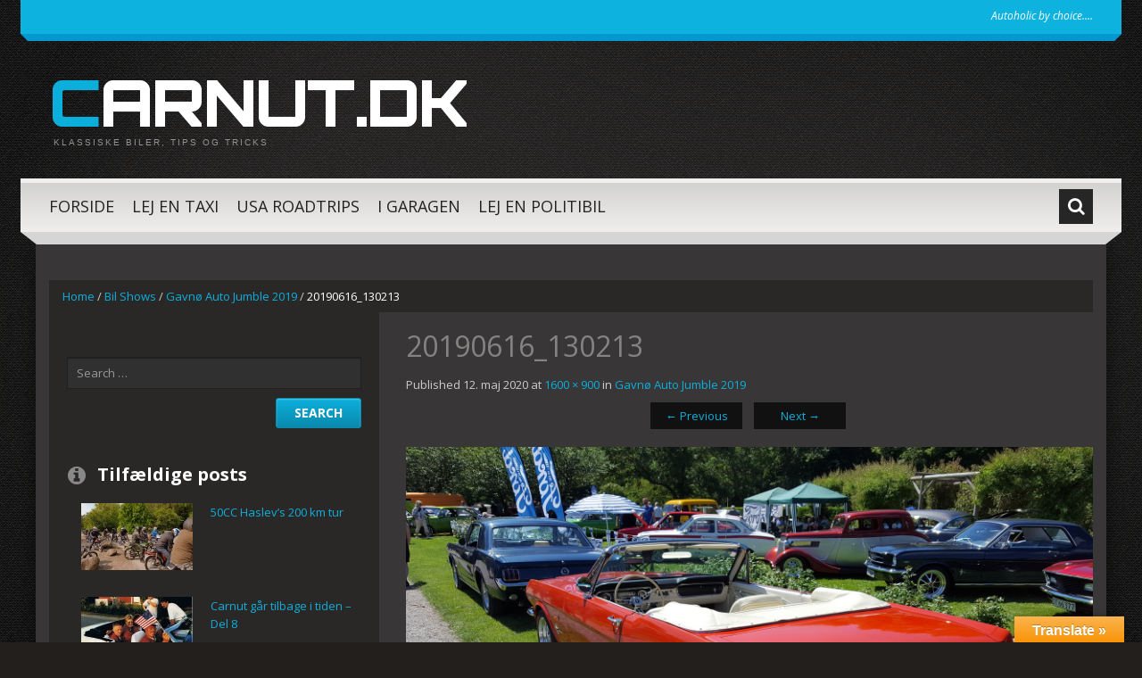

--- FILE ---
content_type: text/html; charset=UTF-8
request_url: https://www.carnut.dk/gavnoe-auto-jumble-2019/20190616_130213/
body_size: 12721
content:
<!DOCTYPE html>
<html lang="da-DK">
<head>
<meta charset="UTF-8" />
<title>20190616_130213 | carnut.dk</title>
<meta name="viewport" content="width=device-width, initial-scale=1.0">
<meta name="format-detection" content="telephone=no" />
<link rel="profile" href="http://gmpg.org/xfn/11" />
<link rel="pingback" href="https://www.carnut.dk/xmlrpc.php" />
<!--[if lt IE 9]>
<script src="https://www.carnut.dk/wp-content/themes/bueno/js/html5.js" type="text/javascript"></script>
<![endif]-->
<!--[if (gt IE 9)|!(IE)]>
<script src="https://www.carnut.dk/wp-content/themes/bueno/js/jquery.mobile.customized.min.js" type="text/javascript"></script>
<![endif]-->
<meta name='robots' content='max-image-preview:large' />
<link rel='dns-prefetch' href='//translate.google.com' />
<link rel="alternate" type="application/rss+xml" title="carnut.dk &raquo; Feed" href="https://www.carnut.dk/feed/" />
<link rel="alternate" type="application/rss+xml" title="carnut.dk &raquo;-kommentar-feed" href="https://www.carnut.dk/comments/feed/" />
<link rel="alternate" title="oEmbed (JSON)" type="application/json+oembed" href="https://www.carnut.dk/wp-json/oembed/1.0/embed?url=https%3A%2F%2Fwww.carnut.dk%2Fgavnoe-auto-jumble-2019%2F20190616_130213%2F%23main" />
<link rel="alternate" title="oEmbed (XML)" type="text/xml+oembed" href="https://www.carnut.dk/wp-json/oembed/1.0/embed?url=https%3A%2F%2Fwww.carnut.dk%2Fgavnoe-auto-jumble-2019%2F20190616_130213%2F%23main&#038;format=xml" />
<style id='wp-img-auto-sizes-contain-inline-css' type='text/css'>
img:is([sizes=auto i],[sizes^="auto," i]){contain-intrinsic-size:3000px 1500px}
/*# sourceURL=wp-img-auto-sizes-contain-inline-css */
</style>
<style id='wp-emoji-styles-inline-css' type='text/css'>

	img.wp-smiley, img.emoji {
		display: inline !important;
		border: none !important;
		box-shadow: none !important;
		height: 1em !important;
		width: 1em !important;
		margin: 0 0.07em !important;
		vertical-align: -0.1em !important;
		background: none !important;
		padding: 0 !important;
	}
/*# sourceURL=wp-emoji-styles-inline-css */
</style>
<style id='wp-block-library-inline-css' type='text/css'>
:root{--wp-block-synced-color:#7a00df;--wp-block-synced-color--rgb:122,0,223;--wp-bound-block-color:var(--wp-block-synced-color);--wp-editor-canvas-background:#ddd;--wp-admin-theme-color:#007cba;--wp-admin-theme-color--rgb:0,124,186;--wp-admin-theme-color-darker-10:#006ba1;--wp-admin-theme-color-darker-10--rgb:0,107,160.5;--wp-admin-theme-color-darker-20:#005a87;--wp-admin-theme-color-darker-20--rgb:0,90,135;--wp-admin-border-width-focus:2px}@media (min-resolution:192dpi){:root{--wp-admin-border-width-focus:1.5px}}.wp-element-button{cursor:pointer}:root .has-very-light-gray-background-color{background-color:#eee}:root .has-very-dark-gray-background-color{background-color:#313131}:root .has-very-light-gray-color{color:#eee}:root .has-very-dark-gray-color{color:#313131}:root .has-vivid-green-cyan-to-vivid-cyan-blue-gradient-background{background:linear-gradient(135deg,#00d084,#0693e3)}:root .has-purple-crush-gradient-background{background:linear-gradient(135deg,#34e2e4,#4721fb 50%,#ab1dfe)}:root .has-hazy-dawn-gradient-background{background:linear-gradient(135deg,#faaca8,#dad0ec)}:root .has-subdued-olive-gradient-background{background:linear-gradient(135deg,#fafae1,#67a671)}:root .has-atomic-cream-gradient-background{background:linear-gradient(135deg,#fdd79a,#004a59)}:root .has-nightshade-gradient-background{background:linear-gradient(135deg,#330968,#31cdcf)}:root .has-midnight-gradient-background{background:linear-gradient(135deg,#020381,#2874fc)}:root{--wp--preset--font-size--normal:16px;--wp--preset--font-size--huge:42px}.has-regular-font-size{font-size:1em}.has-larger-font-size{font-size:2.625em}.has-normal-font-size{font-size:var(--wp--preset--font-size--normal)}.has-huge-font-size{font-size:var(--wp--preset--font-size--huge)}.has-text-align-center{text-align:center}.has-text-align-left{text-align:left}.has-text-align-right{text-align:right}.has-fit-text{white-space:nowrap!important}#end-resizable-editor-section{display:none}.aligncenter{clear:both}.items-justified-left{justify-content:flex-start}.items-justified-center{justify-content:center}.items-justified-right{justify-content:flex-end}.items-justified-space-between{justify-content:space-between}.screen-reader-text{border:0;clip-path:inset(50%);height:1px;margin:-1px;overflow:hidden;padding:0;position:absolute;width:1px;word-wrap:normal!important}.screen-reader-text:focus{background-color:#ddd;clip-path:none;color:#444;display:block;font-size:1em;height:auto;left:5px;line-height:normal;padding:15px 23px 14px;text-decoration:none;top:5px;width:auto;z-index:100000}html :where(.has-border-color){border-style:solid}html :where([style*=border-top-color]){border-top-style:solid}html :where([style*=border-right-color]){border-right-style:solid}html :where([style*=border-bottom-color]){border-bottom-style:solid}html :where([style*=border-left-color]){border-left-style:solid}html :where([style*=border-width]){border-style:solid}html :where([style*=border-top-width]){border-top-style:solid}html :where([style*=border-right-width]){border-right-style:solid}html :where([style*=border-bottom-width]){border-bottom-style:solid}html :where([style*=border-left-width]){border-left-style:solid}html :where(img[class*=wp-image-]){height:auto;max-width:100%}:where(figure){margin:0 0 1em}html :where(.is-position-sticky){--wp-admin--admin-bar--position-offset:var(--wp-admin--admin-bar--height,0px)}@media screen and (max-width:600px){html :where(.is-position-sticky){--wp-admin--admin-bar--position-offset:0px}}

/*# sourceURL=wp-block-library-inline-css */
</style><style id='global-styles-inline-css' type='text/css'>
:root{--wp--preset--aspect-ratio--square: 1;--wp--preset--aspect-ratio--4-3: 4/3;--wp--preset--aspect-ratio--3-4: 3/4;--wp--preset--aspect-ratio--3-2: 3/2;--wp--preset--aspect-ratio--2-3: 2/3;--wp--preset--aspect-ratio--16-9: 16/9;--wp--preset--aspect-ratio--9-16: 9/16;--wp--preset--color--black: #000000;--wp--preset--color--cyan-bluish-gray: #abb8c3;--wp--preset--color--white: #ffffff;--wp--preset--color--pale-pink: #f78da7;--wp--preset--color--vivid-red: #cf2e2e;--wp--preset--color--luminous-vivid-orange: #ff6900;--wp--preset--color--luminous-vivid-amber: #fcb900;--wp--preset--color--light-green-cyan: #7bdcb5;--wp--preset--color--vivid-green-cyan: #00d084;--wp--preset--color--pale-cyan-blue: #8ed1fc;--wp--preset--color--vivid-cyan-blue: #0693e3;--wp--preset--color--vivid-purple: #9b51e0;--wp--preset--gradient--vivid-cyan-blue-to-vivid-purple: linear-gradient(135deg,rgb(6,147,227) 0%,rgb(155,81,224) 100%);--wp--preset--gradient--light-green-cyan-to-vivid-green-cyan: linear-gradient(135deg,rgb(122,220,180) 0%,rgb(0,208,130) 100%);--wp--preset--gradient--luminous-vivid-amber-to-luminous-vivid-orange: linear-gradient(135deg,rgb(252,185,0) 0%,rgb(255,105,0) 100%);--wp--preset--gradient--luminous-vivid-orange-to-vivid-red: linear-gradient(135deg,rgb(255,105,0) 0%,rgb(207,46,46) 100%);--wp--preset--gradient--very-light-gray-to-cyan-bluish-gray: linear-gradient(135deg,rgb(238,238,238) 0%,rgb(169,184,195) 100%);--wp--preset--gradient--cool-to-warm-spectrum: linear-gradient(135deg,rgb(74,234,220) 0%,rgb(151,120,209) 20%,rgb(207,42,186) 40%,rgb(238,44,130) 60%,rgb(251,105,98) 80%,rgb(254,248,76) 100%);--wp--preset--gradient--blush-light-purple: linear-gradient(135deg,rgb(255,206,236) 0%,rgb(152,150,240) 100%);--wp--preset--gradient--blush-bordeaux: linear-gradient(135deg,rgb(254,205,165) 0%,rgb(254,45,45) 50%,rgb(107,0,62) 100%);--wp--preset--gradient--luminous-dusk: linear-gradient(135deg,rgb(255,203,112) 0%,rgb(199,81,192) 50%,rgb(65,88,208) 100%);--wp--preset--gradient--pale-ocean: linear-gradient(135deg,rgb(255,245,203) 0%,rgb(182,227,212) 50%,rgb(51,167,181) 100%);--wp--preset--gradient--electric-grass: linear-gradient(135deg,rgb(202,248,128) 0%,rgb(113,206,126) 100%);--wp--preset--gradient--midnight: linear-gradient(135deg,rgb(2,3,129) 0%,rgb(40,116,252) 100%);--wp--preset--font-size--small: 13px;--wp--preset--font-size--medium: 20px;--wp--preset--font-size--large: 36px;--wp--preset--font-size--x-large: 42px;--wp--preset--spacing--20: 0.44rem;--wp--preset--spacing--30: 0.67rem;--wp--preset--spacing--40: 1rem;--wp--preset--spacing--50: 1.5rem;--wp--preset--spacing--60: 2.25rem;--wp--preset--spacing--70: 3.38rem;--wp--preset--spacing--80: 5.06rem;--wp--preset--shadow--natural: 6px 6px 9px rgba(0, 0, 0, 0.2);--wp--preset--shadow--deep: 12px 12px 50px rgba(0, 0, 0, 0.4);--wp--preset--shadow--sharp: 6px 6px 0px rgba(0, 0, 0, 0.2);--wp--preset--shadow--outlined: 6px 6px 0px -3px rgb(255, 255, 255), 6px 6px rgb(0, 0, 0);--wp--preset--shadow--crisp: 6px 6px 0px rgb(0, 0, 0);}:where(.is-layout-flex){gap: 0.5em;}:where(.is-layout-grid){gap: 0.5em;}body .is-layout-flex{display: flex;}.is-layout-flex{flex-wrap: wrap;align-items: center;}.is-layout-flex > :is(*, div){margin: 0;}body .is-layout-grid{display: grid;}.is-layout-grid > :is(*, div){margin: 0;}:where(.wp-block-columns.is-layout-flex){gap: 2em;}:where(.wp-block-columns.is-layout-grid){gap: 2em;}:where(.wp-block-post-template.is-layout-flex){gap: 1.25em;}:where(.wp-block-post-template.is-layout-grid){gap: 1.25em;}.has-black-color{color: var(--wp--preset--color--black) !important;}.has-cyan-bluish-gray-color{color: var(--wp--preset--color--cyan-bluish-gray) !important;}.has-white-color{color: var(--wp--preset--color--white) !important;}.has-pale-pink-color{color: var(--wp--preset--color--pale-pink) !important;}.has-vivid-red-color{color: var(--wp--preset--color--vivid-red) !important;}.has-luminous-vivid-orange-color{color: var(--wp--preset--color--luminous-vivid-orange) !important;}.has-luminous-vivid-amber-color{color: var(--wp--preset--color--luminous-vivid-amber) !important;}.has-light-green-cyan-color{color: var(--wp--preset--color--light-green-cyan) !important;}.has-vivid-green-cyan-color{color: var(--wp--preset--color--vivid-green-cyan) !important;}.has-pale-cyan-blue-color{color: var(--wp--preset--color--pale-cyan-blue) !important;}.has-vivid-cyan-blue-color{color: var(--wp--preset--color--vivid-cyan-blue) !important;}.has-vivid-purple-color{color: var(--wp--preset--color--vivid-purple) !important;}.has-black-background-color{background-color: var(--wp--preset--color--black) !important;}.has-cyan-bluish-gray-background-color{background-color: var(--wp--preset--color--cyan-bluish-gray) !important;}.has-white-background-color{background-color: var(--wp--preset--color--white) !important;}.has-pale-pink-background-color{background-color: var(--wp--preset--color--pale-pink) !important;}.has-vivid-red-background-color{background-color: var(--wp--preset--color--vivid-red) !important;}.has-luminous-vivid-orange-background-color{background-color: var(--wp--preset--color--luminous-vivid-orange) !important;}.has-luminous-vivid-amber-background-color{background-color: var(--wp--preset--color--luminous-vivid-amber) !important;}.has-light-green-cyan-background-color{background-color: var(--wp--preset--color--light-green-cyan) !important;}.has-vivid-green-cyan-background-color{background-color: var(--wp--preset--color--vivid-green-cyan) !important;}.has-pale-cyan-blue-background-color{background-color: var(--wp--preset--color--pale-cyan-blue) !important;}.has-vivid-cyan-blue-background-color{background-color: var(--wp--preset--color--vivid-cyan-blue) !important;}.has-vivid-purple-background-color{background-color: var(--wp--preset--color--vivid-purple) !important;}.has-black-border-color{border-color: var(--wp--preset--color--black) !important;}.has-cyan-bluish-gray-border-color{border-color: var(--wp--preset--color--cyan-bluish-gray) !important;}.has-white-border-color{border-color: var(--wp--preset--color--white) !important;}.has-pale-pink-border-color{border-color: var(--wp--preset--color--pale-pink) !important;}.has-vivid-red-border-color{border-color: var(--wp--preset--color--vivid-red) !important;}.has-luminous-vivid-orange-border-color{border-color: var(--wp--preset--color--luminous-vivid-orange) !important;}.has-luminous-vivid-amber-border-color{border-color: var(--wp--preset--color--luminous-vivid-amber) !important;}.has-light-green-cyan-border-color{border-color: var(--wp--preset--color--light-green-cyan) !important;}.has-vivid-green-cyan-border-color{border-color: var(--wp--preset--color--vivid-green-cyan) !important;}.has-pale-cyan-blue-border-color{border-color: var(--wp--preset--color--pale-cyan-blue) !important;}.has-vivid-cyan-blue-border-color{border-color: var(--wp--preset--color--vivid-cyan-blue) !important;}.has-vivid-purple-border-color{border-color: var(--wp--preset--color--vivid-purple) !important;}.has-vivid-cyan-blue-to-vivid-purple-gradient-background{background: var(--wp--preset--gradient--vivid-cyan-blue-to-vivid-purple) !important;}.has-light-green-cyan-to-vivid-green-cyan-gradient-background{background: var(--wp--preset--gradient--light-green-cyan-to-vivid-green-cyan) !important;}.has-luminous-vivid-amber-to-luminous-vivid-orange-gradient-background{background: var(--wp--preset--gradient--luminous-vivid-amber-to-luminous-vivid-orange) !important;}.has-luminous-vivid-orange-to-vivid-red-gradient-background{background: var(--wp--preset--gradient--luminous-vivid-orange-to-vivid-red) !important;}.has-very-light-gray-to-cyan-bluish-gray-gradient-background{background: var(--wp--preset--gradient--very-light-gray-to-cyan-bluish-gray) !important;}.has-cool-to-warm-spectrum-gradient-background{background: var(--wp--preset--gradient--cool-to-warm-spectrum) !important;}.has-blush-light-purple-gradient-background{background: var(--wp--preset--gradient--blush-light-purple) !important;}.has-blush-bordeaux-gradient-background{background: var(--wp--preset--gradient--blush-bordeaux) !important;}.has-luminous-dusk-gradient-background{background: var(--wp--preset--gradient--luminous-dusk) !important;}.has-pale-ocean-gradient-background{background: var(--wp--preset--gradient--pale-ocean) !important;}.has-electric-grass-gradient-background{background: var(--wp--preset--gradient--electric-grass) !important;}.has-midnight-gradient-background{background: var(--wp--preset--gradient--midnight) !important;}.has-small-font-size{font-size: var(--wp--preset--font-size--small) !important;}.has-medium-font-size{font-size: var(--wp--preset--font-size--medium) !important;}.has-large-font-size{font-size: var(--wp--preset--font-size--large) !important;}.has-x-large-font-size{font-size: var(--wp--preset--font-size--x-large) !important;}
/*# sourceURL=global-styles-inline-css */
</style>

<style id='classic-theme-styles-inline-css' type='text/css'>
/*! This file is auto-generated */
.wp-block-button__link{color:#fff;background-color:#32373c;border-radius:9999px;box-shadow:none;text-decoration:none;padding:calc(.667em + 2px) calc(1.333em + 2px);font-size:1.125em}.wp-block-file__button{background:#32373c;color:#fff;text-decoration:none}
/*# sourceURL=/wp-includes/css/classic-themes.min.css */
</style>
<link rel='stylesheet' id='google-language-translator-css' href='https://www.carnut.dk/wp-content/plugins/google-language-translator/css/style.css?ver=6.0.12' type='text/css' media='' />
<link rel='stylesheet' id='glt-toolbar-styles-css' href='https://www.carnut.dk/wp-content/plugins/google-language-translator/css/toolbar.css?ver=6.0.12' type='text/css' media='' />
<link rel='stylesheet' id='wp-polls-css' href='https://www.carnut.dk/wp-content/plugins/wp-polls/polls-css.css?ver=2.75.6' type='text/css' media='all' />
<style id='wp-polls-inline-css' type='text/css'>
.wp-polls .pollbar {
	margin: 1px;
	font-size: 6px;
	line-height: 8px;
	height: 8px;
	background-image: url('https://www.carnut.dk/wp-content/plugins/wp-polls/images/default/pollbg.gif');
	border: 1px solid #c8c8c8;
}

/*# sourceURL=wp-polls-inline-css */
</style>
<link rel='stylesheet' id='bueno-bootstrap-css' href='https://www.carnut.dk/wp-content/themes/bueno/bootstrap/css/bootstrap.css?ver=f4b92dc440b6ed54c81673587421878b' type='text/css' media='all' />
<link rel='stylesheet' id='bueno-responsive-css' href='https://www.carnut.dk/wp-content/themes/bueno/bootstrap/css/responsive.css?ver=f4b92dc440b6ed54c81673587421878b' type='text/css' media='all' />
<link rel='stylesheet' id='bueno-style-css' href='https://www.carnut.dk/wp-content/themes/bueno/style.css?ver=f4b92dc440b6ed54c81673587421878b' type='text/css' media='all' />
<link rel='stylesheet' id='flexslider-css' href='https://www.carnut.dk/wp-content/themes/bueno/css/flexslider.css?ver=f4b92dc440b6ed54c81673587421878b' type='text/css' media='all' />
<link rel='stylesheet' id='magnific-css' href='https://www.carnut.dk/wp-content/themes/bueno/css/magnific-popup.css?ver=f4b92dc440b6ed54c81673587421878b' type='text/css' media='all' />
<link rel='stylesheet' id='arpw-style-css' href='https://www.carnut.dk/wp-content/plugins/advanced-random-posts-widget/assets/css/arpw-frontend.css?ver=f4b92dc440b6ed54c81673587421878b' type='text/css' media='all' />
<link rel='stylesheet' id='addtoany-css' href='https://www.carnut.dk/wp-content/plugins/add-to-any/addtoany.min.css?ver=1.15' type='text/css' media='all' />
<script type="text/javascript" src="https://www.carnut.dk/wp-includes/js/jquery/jquery.min.js?ver=3.7.1" id="jquery-core-js"></script>
<script type="text/javascript" src="https://www.carnut.dk/wp-includes/js/jquery/jquery-migrate.min.js?ver=3.4.1" id="jquery-migrate-js"></script>
<script type="text/javascript" src="https://www.carnut.dk/wp-content/plugins/add-to-any/addtoany.min.js?ver=1.1" id="addtoany-js"></script>
<script type="text/javascript" id="addtoany-js-after">
/* <![CDATA[ */
window.a2a_config=window.a2a_config||{};a2a_config.callbacks=[];a2a_config.overlays=[];a2a_config.templates={};a2a_localize = {
	Share: "Del",
	Save: "Gem",
	Subscribe: "Subskribér",
	Email: "Email",
	Bookmark: "Bogmærk",
	ShowAll: "Vis alle",
	ShowLess: "Vis mindre",
	FindServices: "Find service(s)",
	FindAnyServiceToAddTo: "Find øjeblikkelig alle services at tilføje til",
	PoweredBy: "Kører på",
	ShareViaEmail: "Share via email",
	SubscribeViaEmail: "Subscribe via email",
	BookmarkInYourBrowser: "Bogmærk i din browswer",
	BookmarkInstructions: "Press Ctrl+D or \u2318+D to bookmark this page",
	AddToYourFavorites: "Tilføj til dine favoritter",
	SendFromWebOrProgram: "Send from any email address or email program",
	EmailProgram: "Email program",
	More: "More&#8230;",
	ThanksForSharing: "Thanks for sharing!",
	ThanksForFollowing: "Thanks for following!"
};

(function(d,s,a,b){a=d.createElement(s);b=d.getElementsByTagName(s)[0];a.async=1;a.src="https://static.addtoany.com/menu/page.js";b.parentNode.insertBefore(a,b);})(document,"script");

//# sourceURL=addtoany-js-after
/* ]]> */
</script>
<script type="text/javascript" src="https://www.carnut.dk/wp-content/themes/bueno/js/keyboard-image-navigation.js?ver=20120202" id="bueno-keyboard-image-navigation-js"></script>
<link rel="https://api.w.org/" href="https://www.carnut.dk/wp-json/" /><link rel="alternate" title="JSON" type="application/json" href="https://www.carnut.dk/wp-json/wp/v2/media/12290" /><link rel="EditURI" type="application/rsd+xml" title="RSD" href="https://www.carnut.dk/xmlrpc.php?rsd" />

<link rel="canonical" href="https://www.carnut.dk/gavnoe-auto-jumble-2019/20190616_130213/#main" />
<link rel='shortlink' href='https://www.carnut.dk/?p=12290' />
<style type="text/css">#google_language_translator { width:auto !important; }.goog-tooltip {display: none !important;}.goog-tooltip:hover {display: none !important;}.goog-text-highlight {background-color: transparent !important; border: none !important; box-shadow: none !important;}#google_language_translator {color: transparent;}body { top:0px !important; }</style><script type="text/javascript">
(function(url){
	if(/(?:Chrome\/26\.0\.1410\.63 Safari\/537\.31|WordfenceTestMonBot)/.test(navigator.userAgent)){ return; }
	var addEvent = function(evt, handler) {
		if (window.addEventListener) {
			document.addEventListener(evt, handler, false);
		} else if (window.attachEvent) {
			document.attachEvent('on' + evt, handler);
		}
	};
	var removeEvent = function(evt, handler) {
		if (window.removeEventListener) {
			document.removeEventListener(evt, handler, false);
		} else if (window.detachEvent) {
			document.detachEvent('on' + evt, handler);
		}
	};
	var evts = 'contextmenu dblclick drag dragend dragenter dragleave dragover dragstart drop keydown keypress keyup mousedown mousemove mouseout mouseover mouseup mousewheel scroll'.split(' ');
	var logHuman = function() {
		if (window.wfLogHumanRan) { return; }
		window.wfLogHumanRan = true;
		var wfscr = document.createElement('script');
		wfscr.type = 'text/javascript';
		wfscr.async = true;
		wfscr.src = url + '&r=' + Math.random();
		(document.getElementsByTagName('head')[0]||document.getElementsByTagName('body')[0]).appendChild(wfscr);
		for (var i = 0; i < evts.length; i++) {
			removeEvent(evts[i], logHuman);
		}
	};
	for (var i = 0; i < evts.length; i++) {
		addEvent(evts[i], logHuman);
	}
})('//www.carnut.dk/?wordfence_lh=1&hid=E63EDCAF51989EFF5A12905BCB72322E');
</script><style data-context="foundation-flickity-css">/*! Flickity v2.0.2
http://flickity.metafizzy.co
---------------------------------------------- */.flickity-enabled{position:relative}.flickity-enabled:focus{outline:0}.flickity-viewport{overflow:hidden;position:relative;height:100%}.flickity-slider{position:absolute;width:100%;height:100%}.flickity-enabled.is-draggable{-webkit-tap-highlight-color:transparent;tap-highlight-color:transparent;-webkit-user-select:none;-moz-user-select:none;-ms-user-select:none;user-select:none}.flickity-enabled.is-draggable .flickity-viewport{cursor:move;cursor:-webkit-grab;cursor:grab}.flickity-enabled.is-draggable .flickity-viewport.is-pointer-down{cursor:-webkit-grabbing;cursor:grabbing}.flickity-prev-next-button{position:absolute;top:50%;width:44px;height:44px;border:none;border-radius:50%;background:#fff;background:hsla(0,0%,100%,.75);cursor:pointer;-webkit-transform:translateY(-50%);transform:translateY(-50%)}.flickity-prev-next-button:hover{background:#fff}.flickity-prev-next-button:focus{outline:0;box-shadow:0 0 0 5px #09f}.flickity-prev-next-button:active{opacity:.6}.flickity-prev-next-button.previous{left:10px}.flickity-prev-next-button.next{right:10px}.flickity-rtl .flickity-prev-next-button.previous{left:auto;right:10px}.flickity-rtl .flickity-prev-next-button.next{right:auto;left:10px}.flickity-prev-next-button:disabled{opacity:.3;cursor:auto}.flickity-prev-next-button svg{position:absolute;left:20%;top:20%;width:60%;height:60%}.flickity-prev-next-button .arrow{fill:#333}.flickity-page-dots{position:absolute;width:100%;bottom:-25px;padding:0;margin:0;list-style:none;text-align:center;line-height:1}.flickity-rtl .flickity-page-dots{direction:rtl}.flickity-page-dots .dot{display:inline-block;width:10px;height:10px;margin:0 8px;background:#333;border-radius:50%;opacity:.25;cursor:pointer}.flickity-page-dots .dot.is-selected{opacity:1}</style><style data-context="foundation-slideout-css">.slideout-menu{position:fixed;left:0;top:0;bottom:0;right:auto;z-index:0;width:256px;overflow-y:auto;-webkit-overflow-scrolling:touch;display:none}.slideout-menu.pushit-right{left:auto;right:0}.slideout-panel{position:relative;z-index:1;will-change:transform}.slideout-open,.slideout-open .slideout-panel,.slideout-open body{overflow:hidden}.slideout-open .slideout-menu{display:block}.pushit{display:none}</style><style>.ios7.web-app-mode.has-fixed header{ background-color: rgba(3,122,221,.88);}</style></head>

<body class="attachment wp-singular attachment-template-default single single-attachment postid-12290 attachmentid-12290 attachment-jpeg wp-theme-bueno">
<div class="page-wrapper">
		<header id="header" role="banner">
		<div class="container clearfix">

			<!-- Header Top Row template part (top menu and slogan) -->
			<div class="top_page_row">
	<div class="top_page_row_inner">
		<div class="row">
			<div class="span6 top_page_row_item">
							</div>
			<div class="span6 top_page_row_item">
									<div class="header_slogan">
						Autoholic by choice....					</div>
							</div>
		</div>
	</div>
	<div class="top_page_row_bg_holder"></div>
	<div class="top_page_row_border_holder"></div>
</div>
			<!-- Logo template part (logo and header banner) -->
			<div class="header_middle_row">
	<div class="logo">
		    	        <h2 class="text-logo"><a href="https://www.carnut.dk/" title="carnut.dk" rel="home">carnut.dk</a></h2>
	    		    <p class="site-description">Klassiske biler, tips og tricks</p>
	</div>
	<div class="header_banner">
			</div>
</div>
			<!-- Navigation template part (navigation and top search box) -->
			<div class="header_bottom_row">
	<div class="header_bottom_row_inner">
		  
		  <div id="top-search" class="visible-desktop">
		    <form method="get" action="https://www.carnut.dk/" id="header_search_form">
		      <input type="text" name="s"  class="input-search"  placeholder="Search..." />
		      <i class="icon-search search-trigger tr-hidden"></i>
		      <a href="#" onClick="document.getElementById('header_search_form').submit()" class="top-search-submit"><i class="icon-search"></i></a>
		    </form>
		  </div>  
				<nav id="site-navigation" class="main-nav" role="navigation">
			<div class="navbar_inner">
			<ul id="topnav" class="sf-menu"><li ><a href="https://www.carnut.dk/">Forside</a></li><li class="page_item page-item-3801"><a href="https://www.carnut.dk/yellowtaxi-dk/">Lej en Taxi</a></li>
<li class="page_item page-item-133"><a href="https://www.carnut.dk/us-roadtrips/">USA Roadtrips</a></li>
<li class="page_item page-item-10735"><a href="https://www.carnut.dk/i-garagen/">I Garagen</a></li>
<li class="page_item page-item-22"><a href="https://www.carnut.dk/policecar-dk/">Lej en Politibil</a></li>
</ul>
			<span class="nav_hover_marker"></span>
			</div>
		</nav><!-- #site-navigation -->
	</div>
	<div class="header_bottom_row_bg_holder"></div>
	<div class="header_bottom_row_border_holder"></div>
</div>
		</div>
	</header><!-- #masthead -->
	
	<div id="main" class="site-main">
		<div class="container">
							<ul class="breadcrumb breadcrumb__t"><li><a href="https://www.carnut.dk">Home</a></li> <li class="divider">/</li> <a href="https://www.carnut.dk/category/bil-shows/">Bil Shows</a> <li class="divider">/</li> <li><a href="https://www.carnut.dk/gavnoe-auto-jumble-2019/">Gavnø Auto Jumble 2019</a></li> <li class="divider">/</li> <li class="active">20190616_130213</li></ul>						<div class="row">
	<div id="primary" class="span8 image-attachment left">
		<div id="content" class="site-content" role="main">

		
			<article id="post-12290" class="post-12290 attachment type-attachment status-inherit hentry no-thumb">
				<header class="entry-header">
					<h1 class="entry-title">20190616_130213</h1>

					<div class="entry-meta">
						Published <span class="entry-date"><time class="entry-date" datetime="2020-05-12T08:24:42+01:00">12. maj 2020</time></span> at <a href="https://www.carnut.dk/wp-content/uploads/2020/05/20190616_130213.jpg" title="Link to full-size image">1600 &times; 900</a> in <a href="https://www.carnut.dk/gavnoe-auto-jumble-2019/" title="Return to Gavnø Auto Jumble 2019" rel="gallery">Gavnø Auto Jumble 2019</a>											</div><!-- .entry-meta -->
					<ul class="pager">
				        <li class="previous">
				          <a href='https://www.carnut.dk/gavnoe-auto-jumble-2019/20190616_130205/#main'><span class="meta-nav">&larr;</span> Previous</a>				        </li><!--.older-->
				        <li class="next">
				          <a href='https://www.carnut.dk/gavnoe-auto-jumble-2019/20190616_130239/#main'>Next <span class="meta-nav">&rarr;</span></a>				        </li><!--.newer-->
				    </ul><!-- image-navigation -->
				</header><!-- .entry-header -->

				<div class="entry-content">

					<div class="entry-attachment">
						<div class="attachment">
							
							<a href="https://www.carnut.dk/gavnoe-auto-jumble-2019/20190616_130239/#main" title="20190616_130213" rel="attachment"><img width="1200" height="675" src="https://www.carnut.dk/wp-content/uploads/2020/05/20190616_130213.jpg" class="attachment-1200x1200 size-1200x1200" alt="" decoding="async" fetchpriority="high" srcset="https://www.carnut.dk/wp-content/uploads/2020/05/20190616_130213.jpg 1600w, https://www.carnut.dk/wp-content/uploads/2020/05/20190616_130213-300x169.jpg 300w, https://www.carnut.dk/wp-content/uploads/2020/05/20190616_130213-768x432.jpg 768w, https://www.carnut.dk/wp-content/uploads/2020/05/20190616_130213-1024x576.jpg 1024w" sizes="(max-width: 1200px) 100vw, 1200px" /></a>
						</div><!-- .attachment -->

											</div><!-- .entry-attachment -->

					<div class="addtoany_share_save_container addtoany_content addtoany_content_top"><div class="a2a_kit a2a_kit_size_32 addtoany_list" data-a2a-url="https://www.carnut.dk/gavnoe-auto-jumble-2019/20190616_130213/#main" data-a2a-title="20190616_130213"><a class="a2a_button_facebook" href="https://www.addtoany.com/add_to/facebook?linkurl=https%3A%2F%2Fwww.carnut.dk%2Fgavnoe-auto-jumble-2019%2F20190616_130213%2F%23main&amp;linkname=20190616_130213" title="Facebook" rel="nofollow noopener" target="_blank"></a><a class="a2a_button_twitter" href="https://www.addtoany.com/add_to/twitter?linkurl=https%3A%2F%2Fwww.carnut.dk%2Fgavnoe-auto-jumble-2019%2F20190616_130213%2F%23main&amp;linkname=20190616_130213" title="Twitter" rel="nofollow noopener" target="_blank"></a><a class="a2a_dd addtoany_share_save addtoany_share" href="https://www.addtoany.com/share"></a></div></div>					
				</div><!-- .entry-content -->

				<footer class="entry-meta">
											Both comments and trackbacks are currently closed.														</footer><!-- .entry-meta -->
			</article><!-- #post-12290 -->

			
		
		</div><!-- #content -->
	</div><!-- #primary -->
	<div id="secondary" class="widget-area span4" role="complementary">
		<aside class="sidebar_socials widget">
	<div class="sidebar_socials_icons">
													</div>
</aside>
		<aside id="search-2" class="widget widget_search"><form method="get" id="searchform" class="searchform" action="https://www.carnut.dk/" role="search">
	<label for="s" class="screen-reader-text">Search</label>
	<input type="search" class="field" name="s" value="" id="s" placeholder="Search &hellip;" />
	<input type="submit" class="submit" id="searchsubmit" value="Search" />
</form></aside><aside id="arpw-widget-3" class="widget arpw-widget-random"><h3 class="widget-title">Tilfældige posts</h3><div class="arpw-random-post "><ul class="arpw-ul"><li class="arpw-li arpw-clearfix"><a href="https://www.carnut.dk/50cc-haslevs-200-km-tur/"  rel="bookmark"><img class="arpw-thumbnail alignleft" src="https://www.carnut.dk/wp-content/uploads/2017/07/20170603_163139-125x75.jpg" alt="50CC Haslev&#8217;s 200 km tur" width="125" height="75"></a><a class="arpw-title" href="https://www.carnut.dk/50cc-haslevs-200-km-tur/" rel="bookmark">50CC Haslev&#8217;s 200 km tur</a></li><li class="arpw-li arpw-clearfix"><a href="https://www.carnut.dk/carnut-gar-tilbage-i-tiden-del-8/"  rel="bookmark"><img class="arpw-thumbnail alignleft" src="https://www.carnut.dk/wp-content/uploads/2014/02/CCF02022014_00032-125x75.jpg" alt="Carnut går tilbage i tiden &#8211; Del 8" width="125" height="75"></a><a class="arpw-title" href="https://www.carnut.dk/carnut-gar-tilbage-i-tiden-del-8/" rel="bookmark">Carnut går tilbage i tiden &#8211; Del 8</a></li><li class="arpw-li arpw-clearfix"><a href="https://www.carnut.dk/carnut-gar-tilbage-i-tiden-del-37/"  rel="bookmark"><img class="arpw-thumbnail alignleft" src="https://www.carnut.dk/wp-content/uploads/2014/10/CIMG3068_edited-125x75.jpg" alt="Carnut går tilbage i tiden &#8211; Del 37" width="125" height="75"></a><a class="arpw-title" href="https://www.carnut.dk/carnut-gar-tilbage-i-tiden-del-37/" rel="bookmark">Carnut går tilbage i tiden &#8211; Del 37</a></li><li class="arpw-li arpw-clearfix"><a href="https://www.carnut.dk/pantera-artikel-petrolicious/"  rel="bookmark"><img class="arpw-thumbnail alignleft" src="https://www.carnut.dk/wp-content/uploads/2013/05/IMG_5357-125x75.jpg" alt="Pantera artikel &#8211; Petrolicious" width="125" height="75"></a><a class="arpw-title" href="https://www.carnut.dk/pantera-artikel-petrolicious/" rel="bookmark">Pantera artikel &#8211; Petrolicious</a></li><li class="arpw-li arpw-clearfix"><a href="https://www.carnut.dk/carnut-gar-tilbage-i-tiden-del-23/"  rel="bookmark"><img class="arpw-thumbnail alignleft" src="https://www.carnut.dk/wp-content/uploads/2014/05/1964_Buick_Riviera_pic25-125x75.jpg" alt="Carnut går tilbage i tiden &#8211; Del 23" width="125" height="75"></a><a class="arpw-title" href="https://www.carnut.dk/carnut-gar-tilbage-i-tiden-del-23/" rel="bookmark">Carnut går tilbage i tiden &#8211; Del 23</a></li></ul></div><!-- Generated by https://wordpress.org/plugins/advanced-random-posts-widget/ --></aside>
		<aside id="recent-posts-2" class="widget widget_recent_entries">
		<h3 class="widget-title">Seneste indlæg</h3>
		<ul>
											<li>
					<a href="https://www.carnut.dk/2001-bmw-325ci/">2001 BMW 325Ci</a>
									</li>
											<li>
					<a href="https://www.carnut.dk/sports-car-meeting-sverige/">Sports Car Meeting &#8211; Sverige</a>
									</li>
											<li>
					<a href="https://www.carnut.dk/oil-of-man-rally-2021/">Oil of Man Rally 2021</a>
									</li>
											<li>
					<a href="https://www.carnut.dk/ferrari-traef-assens/">Ferrari Træf &#8211; Assens</a>
									</li>
											<li>
					<a href="https://www.carnut.dk/ferrari-celebrities/">Ferrari Celebrities</a>
									</li>
					</ul>

		</aside><aside id="categories-2" class="widget widget_categories"><h3 class="widget-title">Kategorier</h3>
			<ul>
					<li class="cat-item cat-item-11"><a href="https://www.carnut.dk/category/project-mercury-marauder/">1963 Mercury Marauder</a>
</li>
	<li class="cat-item cat-item-13"><a href="https://www.carnut.dk/category/projekt-1971-checker-nyc-taxi/">1971 Checker NYC Taxi</a>
</li>
	<li class="cat-item cat-item-9"><a href="https://www.carnut.dk/category/detomaso-pantera-2241/">1971 DeTomaso Pantera</a>
</li>
	<li class="cat-item cat-item-137"><a href="https://www.carnut.dk/category/back-in-time/">Back In Time</a>
</li>
	<li class="cat-item cat-item-10"><a href="https://www.carnut.dk/category/bil-shows/">Bil Shows</a>
</li>
	<li class="cat-item cat-item-1"><a href="https://www.carnut.dk/category/ikke-kategoriseret/">Blandede indlæg</a>
</li>
	<li class="cat-item cat-item-835"><a href="https://www.carnut.dk/category/ferrari-308-gtb/">Ferrari 308 GTB</a>
</li>
	<li class="cat-item cat-item-52"><a href="https://www.carnut.dk/category/fotoshoots/">Fotoshoots</a>
</li>
	<li class="cat-item cat-item-538"><a href="https://www.carnut.dk/category/knallerter/">Knallerter</a>
</li>
	<li class="cat-item cat-item-154"><a href="https://www.carnut.dk/category/motor-renoveringer/">Motor Renoveringer</a>
</li>
	<li class="cat-item cat-item-494"><a href="https://www.carnut.dk/category/racing/">Racing</a>
</li>
	<li class="cat-item cat-item-8"><a href="https://www.carnut.dk/category/teknik/">Teknik</a>
</li>
	<li class="cat-item cat-item-7"><a href="https://www.carnut.dk/category/videoer/">Videoer</a>
</li>
	<li class="cat-item cat-item-12"><a href="https://www.carnut.dk/category/retro/">Vintage / Retro</a>
</li>
	<li class="cat-item cat-item-44"><a href="https://www.carnut.dk/category/viva-italia/">Viva Italia</a>
</li>
			</ul>

			</aside><aside id="linkcat-4" class="widget widget_links"><h3 class="widget-title">Kontakt</h3>
	<ul class='xoxo blogroll'>
<li><a href="mailto:spameater@carnut.dk">Email</a></li>
<li><a href="http://www.carnut.dk/dk/index.html">Gammel Webside</a></li>

	</ul>
</aside>
<aside id="linkcat-3" class="widget widget_links"><h3 class="widget-title">Links</h3>
	<ul class='xoxo blogroll'>
<li><a href="http://www.classicroad.com">Classic Road</a></li>
<li><a href="http://www.carnut.dk/dk/index.html">Gammel Webside</a></li>
<li><a href="http://www.carnut.dk/dk/my_cars.html" target="_blank">Mine Biler</a></li>
<li><a href="http://www.policecar.dk" title="Lej en politibil !">Policecar.dk</a></li>
<li><a href="http://www.viaretro.com" target="_blank">viaRETRO</a></li>
<li><a href="http://www.carnut.dk/taxi" target="_blank">YellowTaxi.dk</a></li>

	</ul>
</aside>
<aside id="archives-2" class="widget widget_archive"><h3 class="widget-title">Arkiver</h3>
			<ul>
					<li><a href='https://www.carnut.dk/2025/12/'>december 2025</a></li>
	<li><a href='https://www.carnut.dk/2022/11/'>november 2022</a></li>
	<li><a href='https://www.carnut.dk/2022/08/'>august 2022</a></li>
	<li><a href='https://www.carnut.dk/2022/01/'>januar 2022</a></li>
	<li><a href='https://www.carnut.dk/2021/03/'>marts 2021</a></li>
	<li><a href='https://www.carnut.dk/2021/02/'>februar 2021</a></li>
	<li><a href='https://www.carnut.dk/2020/10/'>oktober 2020</a></li>
	<li><a href='https://www.carnut.dk/2020/08/'>august 2020</a></li>
	<li><a href='https://www.carnut.dk/2020/05/'>maj 2020</a></li>
	<li><a href='https://www.carnut.dk/2020/03/'>marts 2020</a></li>
	<li><a href='https://www.carnut.dk/2020/02/'>februar 2020</a></li>
	<li><a href='https://www.carnut.dk/2020/01/'>januar 2020</a></li>
	<li><a href='https://www.carnut.dk/2019/12/'>december 2019</a></li>
	<li><a href='https://www.carnut.dk/2019/06/'>juni 2019</a></li>
	<li><a href='https://www.carnut.dk/2019/03/'>marts 2019</a></li>
	<li><a href='https://www.carnut.dk/2019/02/'>februar 2019</a></li>
	<li><a href='https://www.carnut.dk/2019/01/'>januar 2019</a></li>
	<li><a href='https://www.carnut.dk/2018/12/'>december 2018</a></li>
	<li><a href='https://www.carnut.dk/2018/11/'>november 2018</a></li>
	<li><a href='https://www.carnut.dk/2018/09/'>september 2018</a></li>
	<li><a href='https://www.carnut.dk/2018/08/'>august 2018</a></li>
	<li><a href='https://www.carnut.dk/2018/07/'>juli 2018</a></li>
	<li><a href='https://www.carnut.dk/2018/06/'>juni 2018</a></li>
	<li><a href='https://www.carnut.dk/2018/04/'>april 2018</a></li>
	<li><a href='https://www.carnut.dk/2018/03/'>marts 2018</a></li>
	<li><a href='https://www.carnut.dk/2018/02/'>februar 2018</a></li>
	<li><a href='https://www.carnut.dk/2018/01/'>januar 2018</a></li>
	<li><a href='https://www.carnut.dk/2017/12/'>december 2017</a></li>
	<li><a href='https://www.carnut.dk/2017/11/'>november 2017</a></li>
	<li><a href='https://www.carnut.dk/2017/10/'>oktober 2017</a></li>
	<li><a href='https://www.carnut.dk/2017/09/'>september 2017</a></li>
	<li><a href='https://www.carnut.dk/2017/08/'>august 2017</a></li>
	<li><a href='https://www.carnut.dk/2017/07/'>juli 2017</a></li>
	<li><a href='https://www.carnut.dk/2017/06/'>juni 2017</a></li>
	<li><a href='https://www.carnut.dk/2017/05/'>maj 2017</a></li>
	<li><a href='https://www.carnut.dk/2017/03/'>marts 2017</a></li>
	<li><a href='https://www.carnut.dk/2017/02/'>februar 2017</a></li>
	<li><a href='https://www.carnut.dk/2017/01/'>januar 2017</a></li>
	<li><a href='https://www.carnut.dk/2016/12/'>december 2016</a></li>
	<li><a href='https://www.carnut.dk/2016/11/'>november 2016</a></li>
	<li><a href='https://www.carnut.dk/2016/10/'>oktober 2016</a></li>
	<li><a href='https://www.carnut.dk/2016/09/'>september 2016</a></li>
	<li><a href='https://www.carnut.dk/2016/08/'>august 2016</a></li>
	<li><a href='https://www.carnut.dk/2016/07/'>juli 2016</a></li>
	<li><a href='https://www.carnut.dk/2016/06/'>juni 2016</a></li>
	<li><a href='https://www.carnut.dk/2016/05/'>maj 2016</a></li>
	<li><a href='https://www.carnut.dk/2016/04/'>april 2016</a></li>
	<li><a href='https://www.carnut.dk/2016/03/'>marts 2016</a></li>
	<li><a href='https://www.carnut.dk/2016/02/'>februar 2016</a></li>
	<li><a href='https://www.carnut.dk/2016/01/'>januar 2016</a></li>
	<li><a href='https://www.carnut.dk/2015/12/'>december 2015</a></li>
	<li><a href='https://www.carnut.dk/2015/11/'>november 2015</a></li>
	<li><a href='https://www.carnut.dk/2015/10/'>oktober 2015</a></li>
	<li><a href='https://www.carnut.dk/2015/09/'>september 2015</a></li>
	<li><a href='https://www.carnut.dk/2015/08/'>august 2015</a></li>
	<li><a href='https://www.carnut.dk/2015/07/'>juli 2015</a></li>
	<li><a href='https://www.carnut.dk/2015/06/'>juni 2015</a></li>
	<li><a href='https://www.carnut.dk/2015/05/'>maj 2015</a></li>
	<li><a href='https://www.carnut.dk/2015/04/'>april 2015</a></li>
	<li><a href='https://www.carnut.dk/2015/03/'>marts 2015</a></li>
	<li><a href='https://www.carnut.dk/2015/02/'>februar 2015</a></li>
	<li><a href='https://www.carnut.dk/2015/01/'>januar 2015</a></li>
	<li><a href='https://www.carnut.dk/2014/12/'>december 2014</a></li>
	<li><a href='https://www.carnut.dk/2014/11/'>november 2014</a></li>
	<li><a href='https://www.carnut.dk/2014/10/'>oktober 2014</a></li>
	<li><a href='https://www.carnut.dk/2014/09/'>september 2014</a></li>
	<li><a href='https://www.carnut.dk/2014/08/'>august 2014</a></li>
	<li><a href='https://www.carnut.dk/2014/07/'>juli 2014</a></li>
	<li><a href='https://www.carnut.dk/2014/06/'>juni 2014</a></li>
	<li><a href='https://www.carnut.dk/2014/05/'>maj 2014</a></li>
	<li><a href='https://www.carnut.dk/2014/04/'>april 2014</a></li>
	<li><a href='https://www.carnut.dk/2014/03/'>marts 2014</a></li>
	<li><a href='https://www.carnut.dk/2014/02/'>februar 2014</a></li>
	<li><a href='https://www.carnut.dk/2014/01/'>januar 2014</a></li>
	<li><a href='https://www.carnut.dk/2013/12/'>december 2013</a></li>
	<li><a href='https://www.carnut.dk/2013/11/'>november 2013</a></li>
	<li><a href='https://www.carnut.dk/2013/10/'>oktober 2013</a></li>
	<li><a href='https://www.carnut.dk/2013/09/'>september 2013</a></li>
	<li><a href='https://www.carnut.dk/2013/07/'>juli 2013</a></li>
	<li><a href='https://www.carnut.dk/2013/06/'>juni 2013</a></li>
	<li><a href='https://www.carnut.dk/2013/05/'>maj 2013</a></li>
	<li><a href='https://www.carnut.dk/2013/04/'>april 2013</a></li>
	<li><a href='https://www.carnut.dk/2013/03/'>marts 2013</a></li>
	<li><a href='https://www.carnut.dk/2013/02/'>februar 2013</a></li>
	<li><a href='https://www.carnut.dk/2013/01/'>januar 2013</a></li>
	<li><a href='https://www.carnut.dk/2012/12/'>december 2012</a></li>
	<li><a href='https://www.carnut.dk/2012/11/'>november 2012</a></li>
	<li><a href='https://www.carnut.dk/2012/10/'>oktober 2012</a></li>
	<li><a href='https://www.carnut.dk/2012/09/'>september 2012</a></li>
	<li><a href='https://www.carnut.dk/2012/08/'>august 2012</a></li>
	<li><a href='https://www.carnut.dk/2012/07/'>juli 2012</a></li>
	<li><a href='https://www.carnut.dk/2012/06/'>juni 2012</a></li>
	<li><a href='https://www.carnut.dk/2012/05/'>maj 2012</a></li>
	<li><a href='https://www.carnut.dk/2012/04/'>april 2012</a></li>
	<li><a href='https://www.carnut.dk/2012/03/'>marts 2012</a></li>
	<li><a href='https://www.carnut.dk/2012/02/'>februar 2012</a></li>
			</ul>

			</aside><aside id="meta-2" class="widget widget_meta"><h3 class="widget-title">Meta</h3>
		<ul>
						<li><a href="https://www.carnut.dk/wp-login.php">Log ind</a></li>
			<li><a href="https://www.carnut.dk/feed/">Indlægsfeed</a></li>
			<li><a href="https://www.carnut.dk/comments/feed/">Kommentarfeed</a></li>

			<li><a href="https://wordpress.org/">WordPress.org</a></li>
		</ul>

		</aside>	</div><!-- #secondary -->
			</div>
		</div>
	</div><!-- #main -->

	<div class="container">
		<footer id="colophon" class="site-footer" role="contentinfo">
			<div class="footer-inner">
				<div class="site-info">
					<div class="footer-text">
													<a href="http://wordpress.org/" title="A Semantic Personal Publishing Platform" rel="generator">Proudly powered by WordPress</a>
											</div>
					<ul id="footer-nav" class="footer-menu"><li ><a href="https://www.carnut.dk/">Forside</a></li><li class="page_item page-item-3801"><a href="https://www.carnut.dk/yellowtaxi-dk/">Lej en Taxi</a></li>
<li class="page_item page-item-133"><a href="https://www.carnut.dk/us-roadtrips/">USA Roadtrips</a></li>
<li class="page_item page-item-10735"><a href="https://www.carnut.dk/i-garagen/">I Garagen</a></li>
<li class="page_item page-item-22"><a href="https://www.carnut.dk/policecar-dk/">Lej en Politibil</a></li>
</ul>
					<div class="clear"></div>
					<div id="toTop"><i class="icon-angle-up"></i></div>
				</div>
			</div>
			<div class="footer_bg_holder"></div>
			<div class="footer_border_holder"></div>
		</footer><!-- #colophon -->
	</div>
</div><!-- .page-wrapper -->

<script type="speculationrules">
{"prefetch":[{"source":"document","where":{"and":[{"href_matches":"/*"},{"not":{"href_matches":["/wp-*.php","/wp-admin/*","/wp-content/uploads/*","/wp-content/*","/wp-content/plugins/*","/wp-content/themes/bueno/*","/*\\?(.+)"]}},{"not":{"selector_matches":"a[rel~=\"nofollow\"]"}},{"not":{"selector_matches":".no-prefetch, .no-prefetch a"}}]},"eagerness":"conservative"}]}
</script>
<div id="glt-translate-trigger"><span class="notranslate">Translate &raquo;</span></div><div id="glt-toolbar"></div><div id="flags" style="display:none" class="size18"><ul id="sortable" class="ui-sortable"><li id="English"><a href="#" title="English" class="nturl notranslate en flag English"></a></li></ul></div><div id='glt-footer'><div id="google_language_translator" class="default-language-en"></div></div><script>function GoogleLanguageTranslatorInit() { new google.translate.TranslateElement({pageLanguage: 'en', includedLanguages:'en', autoDisplay: false}, 'google_language_translator');}</script><!-- Powered by WPtouch: 4.3.41 --><script type="text/javascript" src="https://www.carnut.dk/wp-content/plugins/google-language-translator/js/scripts.js?ver=6.0.12" id="scripts-js"></script>
<script type="text/javascript" src="//translate.google.com/translate_a/element.js?cb=GoogleLanguageTranslatorInit" id="scripts-google-js"></script>
<script type="text/javascript" id="wp-polls-js-extra">
/* <![CDATA[ */
var pollsL10n = {"ajax_url":"https://www.carnut.dk/wp-admin/admin-ajax.php","text_wait":"Din sidste foresp\u00f8rgsel bliver stadig behandlet. Vent venligst et \u00f8jeblik ...","text_valid":"V\u00e6lg venligst en gyldig svarmulighed.","text_multiple":"Maksimalt antal tilladte valg: ","show_loading":"1","show_fading":"1"};
//# sourceURL=wp-polls-js-extra
/* ]]> */
</script>
<script type="text/javascript" src="https://www.carnut.dk/wp-content/plugins/wp-polls/polls-js.js?ver=2.75.6" id="wp-polls-js"></script>
<script type="text/javascript" src="https://www.carnut.dk/wp-content/plugins/social-polls-by-opinionstage/public/js/shortcodes.js?ver=19.8.8" id="opinionstage-shortcodes-js"></script>
<script type="text/javascript" src="https://www.carnut.dk/wp-content/themes/bueno/js/navigation.js?ver=20120206" id="bueno-navigation-js"></script>
<script type="text/javascript" src="https://www.carnut.dk/wp-content/themes/bueno/js/skip-link-focus-fix.js?ver=20130115" id="bueno-skip-link-focus-fix-js"></script>
<script type="text/javascript" src="https://www.carnut.dk/wp-content/themes/bueno/js/superfish.js?ver=1.4.8" id="superfish-js"></script>
<script type="text/javascript" src="https://www.carnut.dk/wp-content/themes/bueno/js/jquery.mobilemenu.js?ver=1.0" id="mobilemenu-js"></script>
<script type="text/javascript" src="https://www.carnut.dk/wp-content/themes/bueno/js/sfmenu-touch.js?ver=1.0" id="sf_Touchscreen-js"></script>
<script type="text/javascript" src="https://www.carnut.dk/wp-content/themes/bueno/js/jquery.flexslider.js?ver=2.1" id="flexslider-js"></script>
<script type="text/javascript" src="https://www.carnut.dk/wp-content/themes/bueno/js/jquery.magnific-popup.js?ver=0.8.9" id="magnific-js"></script>
<script type="text/javascript" src="https://www.carnut.dk/wp-content/themes/bueno/js/bootstrap.js?ver=1.0" id="bootstrap-custom-js"></script>
<script type="text/javascript" src="https://www.carnut.dk/wp-content/themes/bueno/js/jquery.easing.1.3.js?ver=1.3" id="jquery-easing-js"></script>
<script type="text/javascript" src="https://www.carnut.dk/wp-content/themes/bueno/js/jquery.debouncedresize.js?ver=1.0" id="jquery-debounced-resize-js"></script>
<script type="text/javascript" src="https://www.carnut.dk/wp-content/themes/bueno/js/custom.js?ver=1.0" id="custom-js"></script>
<script id="wp-emoji-settings" type="application/json">
{"baseUrl":"https://s.w.org/images/core/emoji/17.0.2/72x72/","ext":".png","svgUrl":"https://s.w.org/images/core/emoji/17.0.2/svg/","svgExt":".svg","source":{"concatemoji":"https://www.carnut.dk/wp-includes/js/wp-emoji-release.min.js?ver=f4b92dc440b6ed54c81673587421878b"}}
</script>
<script type="module">
/* <![CDATA[ */
/*! This file is auto-generated */
const a=JSON.parse(document.getElementById("wp-emoji-settings").textContent),o=(window._wpemojiSettings=a,"wpEmojiSettingsSupports"),s=["flag","emoji"];function i(e){try{var t={supportTests:e,timestamp:(new Date).valueOf()};sessionStorage.setItem(o,JSON.stringify(t))}catch(e){}}function c(e,t,n){e.clearRect(0,0,e.canvas.width,e.canvas.height),e.fillText(t,0,0);t=new Uint32Array(e.getImageData(0,0,e.canvas.width,e.canvas.height).data);e.clearRect(0,0,e.canvas.width,e.canvas.height),e.fillText(n,0,0);const a=new Uint32Array(e.getImageData(0,0,e.canvas.width,e.canvas.height).data);return t.every((e,t)=>e===a[t])}function p(e,t){e.clearRect(0,0,e.canvas.width,e.canvas.height),e.fillText(t,0,0);var n=e.getImageData(16,16,1,1);for(let e=0;e<n.data.length;e++)if(0!==n.data[e])return!1;return!0}function u(e,t,n,a){switch(t){case"flag":return n(e,"\ud83c\udff3\ufe0f\u200d\u26a7\ufe0f","\ud83c\udff3\ufe0f\u200b\u26a7\ufe0f")?!1:!n(e,"\ud83c\udde8\ud83c\uddf6","\ud83c\udde8\u200b\ud83c\uddf6")&&!n(e,"\ud83c\udff4\udb40\udc67\udb40\udc62\udb40\udc65\udb40\udc6e\udb40\udc67\udb40\udc7f","\ud83c\udff4\u200b\udb40\udc67\u200b\udb40\udc62\u200b\udb40\udc65\u200b\udb40\udc6e\u200b\udb40\udc67\u200b\udb40\udc7f");case"emoji":return!a(e,"\ud83e\u1fac8")}return!1}function f(e,t,n,a){let r;const o=(r="undefined"!=typeof WorkerGlobalScope&&self instanceof WorkerGlobalScope?new OffscreenCanvas(300,150):document.createElement("canvas")).getContext("2d",{willReadFrequently:!0}),s=(o.textBaseline="top",o.font="600 32px Arial",{});return e.forEach(e=>{s[e]=t(o,e,n,a)}),s}function r(e){var t=document.createElement("script");t.src=e,t.defer=!0,document.head.appendChild(t)}a.supports={everything:!0,everythingExceptFlag:!0},new Promise(t=>{let n=function(){try{var e=JSON.parse(sessionStorage.getItem(o));if("object"==typeof e&&"number"==typeof e.timestamp&&(new Date).valueOf()<e.timestamp+604800&&"object"==typeof e.supportTests)return e.supportTests}catch(e){}return null}();if(!n){if("undefined"!=typeof Worker&&"undefined"!=typeof OffscreenCanvas&&"undefined"!=typeof URL&&URL.createObjectURL&&"undefined"!=typeof Blob)try{var e="postMessage("+f.toString()+"("+[JSON.stringify(s),u.toString(),c.toString(),p.toString()].join(",")+"));",a=new Blob([e],{type:"text/javascript"});const r=new Worker(URL.createObjectURL(a),{name:"wpTestEmojiSupports"});return void(r.onmessage=e=>{i(n=e.data),r.terminate(),t(n)})}catch(e){}i(n=f(s,u,c,p))}t(n)}).then(e=>{for(const n in e)a.supports[n]=e[n],a.supports.everything=a.supports.everything&&a.supports[n],"flag"!==n&&(a.supports.everythingExceptFlag=a.supports.everythingExceptFlag&&a.supports[n]);var t;a.supports.everythingExceptFlag=a.supports.everythingExceptFlag&&!a.supports.flag,a.supports.everything||((t=a.source||{}).concatemoji?r(t.concatemoji):t.wpemoji&&t.twemoji&&(r(t.twemoji),r(t.wpemoji)))});
//# sourceURL=https://www.carnut.dk/wp-includes/js/wp-emoji-loader.min.js
/* ]]> */
</script>
		<script type="text/javascript">
			// initialise plugins
			jQuery(function(){
				// main navigation init
				jQuery('.navbar_inner > ul').superfish({
					delay:       1000, 		// one second delay on mouseout 
					animation:   {opacity:"show", height:"show"}, // fade-in and slide-down animation
					speed:       'fast',  // faster animation speed 
					autoArrows:  false,   // generation of arrow mark-up (for submenu)
					dropShadows: false
				});
				jQuery('.navbar_inner > div > ul').superfish({
					delay:       1000, 		// one second delay on mouseout 
					animation:   {opacity:"show", height:"show"}, // fade-in and slide-down animation
					speed:       'fast',  // faster animation speed 
					autoArrows:  false,   // generation of arrow mark-up (for submenu)
					dropShadows: false
				});
			});
			jQuery(function(){
			  var ismobile = navigator.userAgent.match(/(iPad)|(iPhone)|(iPod)|(android)|(webOS)/i)
			  if(ismobile){
			  	jQuery('.navbar_inner > ul').sftouchscreen();
			  	jQuery('.navbar_inner > div > ul').sftouchscreen();
			  }
			});
		</script>
		<!--[if (gt IE 9)|!(IE)]><!-->
		<script type="text/javascript">
			jQuery(function(){
				jQuery('.navbar_inner > ul').mobileMenu();
			  	jQuery('.navbar_inner > div > ul').mobileMenu();
			})
		</script>
		<!--<![endif]-->
		</body>
</html>